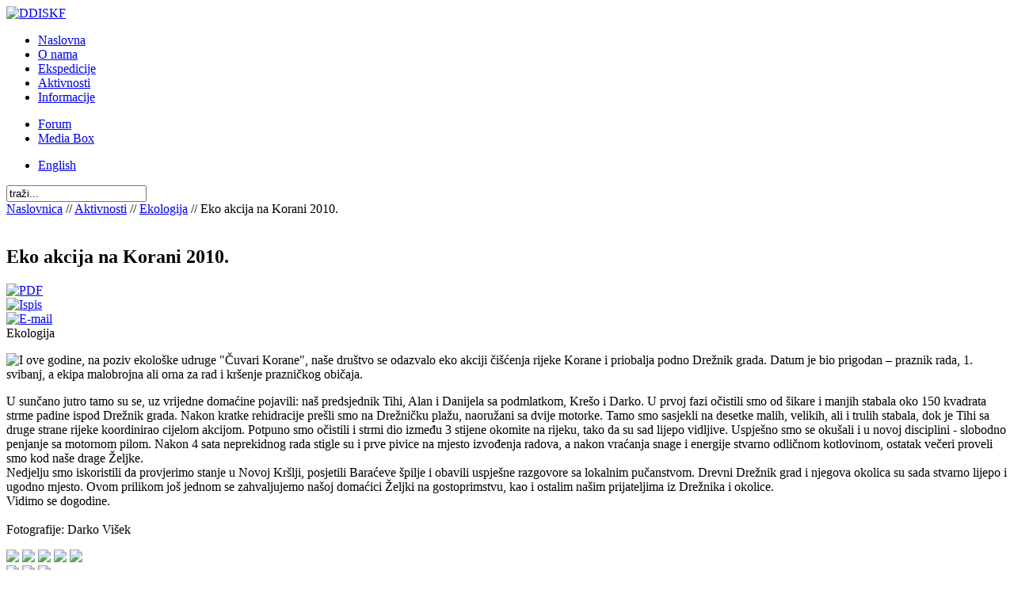

--- FILE ---
content_type: text/html; charset=utf-8
request_url: http://ddiskf.hr/hr/aktivnosti/29-ekoloske-akcije/129-eko-akcija-na-korani-2010
body_size: 8777
content:
<!DOCTYPE html PUBLIC "-//W3C//DTD XHTML 1.0 Transitional//EN" "http://www.w3.org/TR/xhtml1/DTD/xhtml1-transitional.dtd">
<html xmlns="http://www.w3.org/1999/xhtml" xml:lang="hr-hr" lang="hr-hr" >
<head>
  <base href="http://ddiskf.hr/aktivnosti/29-ekoloske-akcije/129-eko-akcija-na-korani-2010" />
  <meta http-equiv="content-type" content="text/html; charset=utf-8" />
  <meta name="robots" content="follow" />
  <meta name="keywords" content="drežnik, eko akcija, čuvari korane, željka hodak, alan, danijela, tara, danije, darko, krešo, tihi, korana, motorke" />
  <meta name="title" content="Eko akcija na Korani 2010." />
  <meta name="author" content="" />
  <meta name="description" content="I ove godine, na poziv ekološke udruge Čuvari Korane, naše društvo se odazvalo eko akciji čišćenja rijeke Korane i priobalja podno Drežnik grada. Datum je bio prigodan – praznik rada, 1. svibanj, a ekipa malobrojna ali orna za rad i kršenje prazničkog običaja." />
  <meta name="generator" content="Joomla! 1.5 - Open Source Content Management" />
  <title>Eko akcija na Korani 2010.</title>
  <link href="/templates/dinaridi/favicon.ico" rel="shortcut icon" type="image/x-icon" />
  <link rel="stylesheet" href="/media/system/css/modal.css" type="text/css" />
  <link rel="stylesheet" href="http://ddiskf.hr/modules/mod_shoutbox/css/mod_shoutbox.css" type="text/css" />
  <script type="text/javascript" src="/media/system/js/mootools.js"></script>
  <script type="text/javascript" src="/media/system/js/caption.js"></script>
  <script type="text/javascript" src="/media/system/js/modal.js"></script>
  <script type="text/javascript" src="/plugins/content/avreloaded/silverlight.js"></script>
  <script type="text/javascript" src="/plugins/content/avreloaded/wmvplayer.js"></script>
  <script type="text/javascript" src="/plugins/content/avreloaded/swfobject.js"></script>
  <script type="text/javascript" src="/plugins/content/avreloaded/avreloaded.js"></script>
  <script type="text/javascript" src="http://ddiskf.hr/modules/mod_shoutbox/js/fatAjax.js"></script>
  <script type="text/javascript">

		window.addEvent('domready', function() {

			SqueezeBox.initialize({});

			$$('a.modal').each(function(el) {
				el.addEvent('click', function(e) {
					new Event(e).stop();
					SqueezeBox.fromElement(el);
				});
			});
		});
  </script>

<link rel="stylesheet" href="/templates/dinaridi/css/reset.css" type="text/css" />
<link rel="stylesheet" href="/templates/dinaridi/css/style.css" type="text/css" />
<style type="text/css" media="all">
  .createdate {
display:none
}
  .modifydate {
display:none
}
 </style>

<link rel="stylesheet" href="/templates/dinaridi/sifr3/sIFR-screen.css" type="text/css" media="screen" />
<link rel="stylesheet" href="/templates/dinaridi/sifr3/sIFR-print.css" type="text/css" media="print" />
<script src="/templates/dinaridi/sifr3/sifr.js" type="text/javascript"></script>


<script type="text/javascript">var gothic = { src: '/templates/dinaridi/sifr3/gothic.swf'};sIFR.activate(gothic); </script>

<script type="text/javascript">var gothicb = { src: '/templates/dinaridi/sifr3/gothicb.swf'};sIFR.activate(gothicb); </script>

<script type="text/javascript">sIFR.replace(gothic,  { selector: '.menu li'  , wmode:'transparent', css: {'.sIFR-root' : { 'color': '#ffffff' , 'margin-left': '0','margin-right': '0', 'display':'block','text-align':'left', 'letter-spacing':'0', 'text-transform':'uppercase', 'opacity':'', 'font-weight':'normal','font-style':'normal', 'font-size':'10'}, 'a': { 'text-decoration': 'none','color': '#ffffff', cursor:'pointer' },  'a:hover': { 'text-decoration': 'underline','color': '#ffffff' }}});</script>

<script type="text/javascript">sIFR.replace(gothicb,  { selector: '#hpModules h3'  , wmode:'transparent', css: {'.sIFR-root' : { 'color': '#405731' , 'margin-left': '10px','margin-right': '5px', 'display':'block','text-align':'left', 'letter-spacing':'0', 'text-transform':'uppercase', 'opacity':'', 'font-weight':'normal','font-style':'normal', 'font-size':'16'}, 'a': { 'text-decoration': 'none','color': '#405731', cursor:'pointer' },  'a:hover': { 'text-decoration': 'underline','color': '#405731' }}});</script>

<script type="text/javascript">sIFR.replace(gothic,  { selector: '#right h3'  , wmode:'transparent', css: {'.sIFR-root' : { 'color': '#000000' , 'margin-left': '10px','margin-right': '5px', 'display':'block','text-align':'left', 'letter-spacing':'0', 'text-transform':'uppercase', 'opacity':'', 'font-weight':'normal','font-style':'normal', 'font-size':'16'}, 'a': { 'text-decoration': 'none','color': '#000000', cursor:'pointer' },  'a:hover': { 'text-decoration': 'underline','color': '#000000' }}});</script>

<script type="text/javascript">sIFR.replace(gothic,  { selector: 'h2.componentheading'  , wmode:'transparent', css: {'.sIFR-root' : { 'color': '#A81002' , 'margin-left': '0','margin-right': '0', 'display':'block','text-align':'left', 'letter-spacing':'0', 'opacity':'', 'font-weight':'normal','font-style':'normal', 'font-size':'21'}, 'a': { 'text-decoration': 'none','color': '#ffffff', cursor:'pointer' },  'a:hover': { 'text-decoration': 'underline','color': '#ffffff' }}});</script>

<script type="text/javascript">sIFR.replace(gothic,  { selector: 'h2.contentheading'  , wmode:'transparent', css: {'.sIFR-root' : { 'color': '#A81002' , 'margin-left': '0','margin-right': '0', 'display':'block','text-align':'left', 'letter-spacing':'0', 'opacity':'', 'font-weight':'normal','font-style':'normal', 'font-size':'21'}, 'a': { 'text-decoration': 'none','color': '#ffffff', cursor:'pointer' },  'a:hover': { 'text-decoration': 'underline','color': '#ffffff' }}});</script>

<script type="text/javascript">sIFR.replace(gothic,  { selector: 'h4'  , wmode:'transparent', css: {'.sIFR-root' : { 'color': '#0099CC' , 'margin-left': '0','margin-right': '0', 'display':'block','text-align':'left', 'letter-spacing':'2', 'opacity':'', 'text-transform':'uppercase', 'font-weight':'normal','font-style':'normal', 'font-size':'14','border-bottom': 'dashed 1px #333333'}, 'a': { 'text-decoration': 'none','color': '#ffffff', cursor:'pointer' },  'a:hover': { 'text-decoration': 'underline','color': '#ffffff' }}});</script>


</head>
<body id="inside">
<div id="bgContainer">
  <div id="container">
    <div id="top">
		   <div id="logo2">
       <a href="/"> <img src="/templates/dinaridi/images/logo.png" alt="DDISKF" /> </a> </div>
	   	   
      <div class="menu">
        		<div class="moduletable_menu">
					<ul class="menu"><li class="item1"><a href="http://ddiskf.hr/"><span>Naslovna</span></a></li><li class="item27"><a href="/hr/o-ddiskf-u"><span>O nama</span></a></li><li class="item2"><a href="/hr/ekspedicije"><span>Ekspedicije</span></a></li><li id="current" class="parent active item37"><a href="/hr/aktivnosti"><span>Aktivnosti</span></a></li><li class="item41"><a href="/hr/faq"><span>Informacije</span></a></li></ul>		</div>
	
      </div>
      <div class="menu">
        		<div class="moduletable_menu">
					<ul class="menu"><li class="item57"><a href="/hr/forum"><span>Forum</span></a></li><li class="parent item58"><a href="/hr/mediabox"><span>Media Box</span></a></li></ul>		</div>
	
      </div>
      <div id="searchBox">
        		<div class="moduletable">
					<div id="jflanguageselection"><ul class="jflanguageselection"><li><a href="http://ddiskf.hr/en/activities/29-ekoloske-akcije/129-eko-akcija-na-korani-2010" ><span lang="en" xml:lang="en">English</span></a></li></ul></div><!--Joom!fish V2.0.3 (Flash)-->
<!-- &copy; 2003-2009 Think Network, released under the GPL. -->
<!-- More information: at http://www.joomfish.net -->
		</div>
			<div class="moduletable">
					<form action="index.php" method="post">
	<div class="search">
		<input name="searchword" id="mod_search_searchword" maxlength="20" alt="Traži" class="inputbox" type="text" size="20" value="traži..."  onblur="if(this.value=='') this.value='traži...';" onfocus="if(this.value=='traži...') this.value='';" />	</div>
	<input type="hidden" name="task"   value="search" />
	<input type="hidden" name="option" value="com_search" />
	<input type="hidden" name="Itemid" value="37" />
</form>		</div>
	
      </div>
      <div class="clear"></div>
    </div>
    
<div id="content">
	      <div id="contentmain">
              		<div class="moduletable">
					<span class="breadcrumbs pathway">
<a href="http://ddiskf.hr/" class="pathway">Naslovnica</a> // <a href="/hr/aktivnosti" class="pathway">Aktivnosti</a> // <a href="/hr/aktivnosti/29-ekoloske-akcije" class="pathway">Ekologija</a> // Eko akcija na Korani 2010.</span>
		</div>
	
        <br />
          

		<h2 class="contentheading ">
					Eko akcija na Korani 2010.			</h2>
	
<div class="buttons">
			<div class="buttonheading">
	<a href="/hr/aktivnosti/29-ekoloske-akcije/129-eko-akcija-na-korani-2010?format=pdf" title="PDF" onclick="window.open(this.href,'win2','status=no,toolbar=no,scrollbars=yes,titlebar=no,menubar=no,resizable=yes,width=640,height=480,directories=no,location=no'); return false;" rel="nofollow"><img src="/images/M_images/pdf_button.png" alt="PDF"  /></a>	</div>
	
		<div class="buttonheading">
	<a href="/hr/aktivnosti/29-ekoloske-akcije/129-eko-akcija-na-korani-2010?tmpl=component&amp;print=1&amp;page=" title="Ispis" onclick="window.open(this.href,'win2','status=no,toolbar=no,scrollbars=yes,titlebar=no,menubar=no,resizable=yes,width=640,height=480,directories=no,location=no'); return false;" rel="nofollow"><img src="/images/M_images/printButton.png" alt="Ispis"  /></a>	</div>
	
		<div class="buttonheading">
	<a href="/hr/component/mailto/?tmpl=component&amp;link=4f3823f7dfbd98966f995a4a3962dc085a0dc2ec" title="E-mail" onclick="window.open(this.href,'win2','width=400,height=350,menubar=yes,resizable=yes'); return false;"><img src="/images/M_images/emailButton.png" alt="E-mail"  /></a>	</div>
		</div>

<div class="contentpaneopen ">
<div class="section-category">
						<span>
						Ekologija					</span>
		</div>
<div class="createdate">
		Petak, 14 Svibanj 2010 08:55</div>


<p><a href="/hr/aktivnosti/29-ekoloske-akcije/129-eko-akcija-na-korani-2010" target="_self"><img class="caption" src="/images/stories/ekoakcije/dreznik_9161_ico.jpg" border="0" align="left" /></a>I ove godine, na poziv ekološke udruge "Čuvari Korane", naše društvo se odazvalo eko akciji čišćenja rijeke Korane i priobalja podno Drežnik grada. Datum je bio prigodan – praznik rada, 1. svibanj, a ekipa malobrojna ali orna za rad i kršenje prazničkog običaja.</p>

<p>U sunčano jutro tamo su se, uz vrijedne domaćine pojavili: naš predsjednik Tihi, Alan i Danijela sa podmlatkom, Krešo i Darko. U prvoj fazi očistili smo od šikare i manjih stabala oko 150 kvadrata strme padine ispod Drežnik grada. Nakon kratke rehidracije prešli smo na Drežničku plažu, naoružani sa dvije motorke. Tamo smo sasjekli na desetke malih, velikih, ali i trulih stabala, dok je Tihi sa druge strane rijeke koordinirao cijelom akcijom. Potpuno smo očistili i strmi dio između 3 stijene okomite na rijeku, tako da su sad lijepo vidljive. Uspješno smo se okušali i u novoj disciplini - slobodno penjanje sa motornom pilom. Nakon 4 sata neprekidnog rada stigle su i prve pivice na mjesto izvođenja radova, a nakon vraćanja snage i energije stvarno odličnom kotlovinom, ostatak večeri proveli smo kod naše drage Željke.<br />Nedjelju smo iskoristili da provjerimo stanje u Novoj Kršlji, posjetili Baraćeve špilje i obavili uspješne razgovore sa lokalnim pučanstvom. Drevni Drežnik grad i njegova okolica su sada stvarno lijepo i ugodno mjesto. Ovom prilikom još jednom se zahvaljujemo našoj domaćici Željki na gostoprimstvu, kao i ostalim našim prijateljima iz Drežnika i okolice. <br />Vidimo se dogodine.<br /><br />Fotografije: Darko Višek</p>
<p><a class="modal thumbnail" href="/images/stories/ekoakcije/dreznik_9120.jpg" rel="{handler: 'image', marginImage: {x: 50, y: 50}}">
<img class="caption" src="/plugins/content/ideathumb/slikice/80x60-images-stories-ekoakcije-dreznik_9120.jpg" border="0" width="80" /></a> <a class="modal thumbnail" href="/images/stories/ekoakcije/dreznik_9128.jpg" rel="{handler: 'image', marginImage: {x: 50, y: 50}}">
<img class="caption" src="/plugins/content/ideathumb/slikice/80x60-images-stories-ekoakcije-dreznik_9128.jpg" border="0" width="80" /></a> <a class="modal thumbnail" href="/images/stories/ekoakcije/dreznik_9146.jpg" rel="{handler: 'image', marginImage: {x: 50, y: 50}}">
<img class="caption" src="/plugins/content/ideathumb/slikice/80x60-images-stories-ekoakcije-dreznik_9146.jpg" border="0" width="80" /></a> <a class="modal thumbnail" href="/images/stories/ekoakcije/dreznik_9147.jpg" rel="{handler: 'image', marginImage: {x: 50, y: 50}}">
<img class="caption" src="/plugins/content/ideathumb/slikice/80x60-images-stories-ekoakcije-dreznik_9147.jpg" border="0" width="80" /></a> <a class="modal thumbnail" href="/images/stories/ekoakcije/dreznik_9161.jpg" rel="{handler: 'image', marginImage: {x: 50, y: 50}}">
<img class="caption" src="/plugins/content/ideathumb/slikice/80x60-images-stories-ekoakcije-dreznik_9161.jpg" border="0" width="80" /></a><br /><a class="modal thumbnail" href="/images/stories/ekoakcije/dreznik_9234.jpg" rel="{handler: 'image', marginImage: {x: 50, y: 50}}">
<img class="caption" src="/plugins/content/ideathumb/slikice/80x60-images-stories-ekoakcije-dreznik_9234.jpg" border="0" width="80" /></a> <a class="modal thumbnail" href="/images/stories/ekoakcije/dreznik_39.jpg" rel="{handler: 'image', marginImage: {x: 50, y: 50}}">
<img class="caption" src="/plugins/content/ideathumb/slikice/80x60-images-stories-ekoakcije-dreznik_39.jpg" border="0" width="80" /></a> <a class="modal thumbnail" href="/images/stories/ekoakcije/dreznik_38.jpg" rel="{handler: 'image', marginImage: {x: 50, y: 50}}">
<img class="caption" src="/plugins/content/ideathumb/slikice/80x60-images-stories-ekoakcije-dreznik_38.jpg" border="0" width="80" /></a> <br /><a class="modal thumbnail" href="/images/stories/ekoakcije/dreznik_9132.jpg" rel="{handler: 'image', marginImage: {x: 50, y: 50}}">
<img class="caption" src="/plugins/content/ideathumb/slikice/60x80-images-stories-ekoakcije-dreznik_9132.jpg" border="0" height="80" /></a> <a class="modal thumbnail" href="/images/stories/ekoakcije/dreznik_9137.jpg" rel="{handler: 'image', marginImage: {x: 50, y: 50}}">
<img class="caption" src="/plugins/content/ideathumb/slikice/60x80-images-stories-ekoakcije-dreznik_9137.jpg" border="0" height="80" /></a> <a class="modal thumbnail" href="/images/stories/ekoakcije/dreznik_9141.jpg" rel="{handler: 'image', marginImage: {x: 50, y: 50}}">
<img class="caption" src="/plugins/content/ideathumb/slikice/60x80-images-stories-ekoakcije-dreznik_9141.jpg" border="0" height="80" /></a> <a class="modal thumbnail" href="/images/stories/ekoakcije/dreznik_9173.jpg" rel="{handler: 'image', marginImage: {x: 50, y: 50}}">
<img class="caption" src="/plugins/content/ideathumb/slikice/60x80-images-stories-ekoakcije-dreznik_9173.jpg" border="0" height="80" /></a> <a class="modal thumbnail" href="/images/stories/ekoakcije/dreznik_9174.jpg" rel="{handler: 'image', marginImage: {x: 50, y: 50}}">
<img class="caption" src="/plugins/content/ideathumb/slikice/60x80-images-stories-ekoakcije-dreznik_9174.jpg" border="0" height="80" /></a><br /><a class="modal thumbnail" href="/images/stories/ekoakcije/dreznik_9191-1.jpg" rel="{handler: 'image', marginImage: {x: 50, y: 50}}">
<img class="caption" src="/plugins/content/ideathumb/slikice/60x80-images-stories-ekoakcije-dreznik_9191-1.jpg" border="0" height="80" /></a></p><br /><!-- ADDTHIS BUTTON BEGIN -->
<script type="text/javascript">
        var addthis_pub = "";
		var addthis_options = "email, favorites, digg, delicious, myspace, google, facebook, reddit, live, more";

</script>

<a href="http://www.addthis.com/bookmark.php" 
        onmouseover="return addthis_open(this, '', '[URL]', '[TITLE]');" 
        onmouseout="addthis_close();" 
        onclick="return addthis_sendto();"><img 
        src="/../plugins/content/showaddthis/sm-plus.gif" 
        border="0" alt="AddThis" /></a>

<script type="text/javascript" src="http://s7.addthis.com/js/200/addthis_widget.js"></script>
<!-- ADDTHIS BUTTON END -->
</div>
<span class="article_separator"></span>

      </div>

      <div id="right">
        		<div class="moduletable_posebno">
					<h3>Prijava i registracija</h3>
					<form action="/hr/aktivnosti" method="post" name="login" id="form-login" >
		<fieldset class="input">
	<p id="form-login-username">
		<label for="modlgn_username">Korisničko Ime</label><br />
		<input id="modlgn_username" type="text" name="username" class="inputbox" alt="username" size="18" />
	</p>
	<p id="form-login-password">
		<label for="modlgn_passwd">Lozinka</label><br />
		<input id="modlgn_passwd" type="password" name="passwd" class="inputbox" size="18" alt="password" />
	</p>
		<p id="form-login-remember">
		<label for="modlgn_remember">Zapamti me</label>
		<input id="modlgn_remember" type="checkbox" name="remember" class="inputbox" value="yes" alt="Remember Me" />
	</p>
		<input type="submit" name="Submit" class="button" value="Prijava" />
	</fieldset>
	<ul>
		<li>
			<a href="/hr/component/user/reset">
			Zaboravili ste lozinku?</a>
		</li>
		<li>
			<a href="/hr/component/user/remind">
			Zaboravili ste Korisničko Ime?</a>
		</li>
				<li>
			<a href="/hr/component/user/register">
				Registracija</a>
		</li>
			</ul>
	
	<input type="hidden" name="option" value="com_user" />
	<input type="hidden" name="task" value="login" />
	<input type="hidden" name="return" value="L2FrdGl2bm9zdGkvMjktZWtvbG9za2UtYWtjaWplLzEyOS1la28tYWtjaWphLW5hLWtvcmFuaS0yMDEwP2xhbmc9aHI=" />
	<input type="hidden" name="30b96ed65426c5832784b3d656100f05" value="1" /></form>
		</div>
			<div class="moduletable_menu">
					<h3>Izbornik</h3>
					<ul class="menu_desno"><li class="item1"><a href="http://ddiskf.hr/"><span>Naslovna</span></a></li><li class="item27"><a href="/hr/o-ddiskf-u"><span>O nama</span></a></li><li class="item2"><a href="/hr/ekspedicije"><span>Ekspedicije</span></a></li><li id="current" class="parent active item37"><a href="/hr/aktivnosti"><span>Aktivnosti</span></a><ul><li class="item54"><a href="/hr/aktivnosti/treninzi"><span>Treninzi</span></a></li></ul></li><li class="item41"><a href="/hr/faq"><span>Informacije</span></a></li></ul>		</div>
			<div class="moduletable_menu">
					<h3>Pogledajte i ovo...</h3>
					<ul class="menu_desno"><li class="item57"><a href="/hr/forum"><span>Forum</span></a></li><li class="parent item58"><a href="/hr/mediabox"><span>Media Box</span></a></li></ul>		</div>
			<div class="moduletable_posebno">
					<h3>Trenutno online</h3>
					<div class="mod_dwhosonline_summary">Trenutno 5&nbsp;gosta/iju online</div>
		</div>
			<div class="moduletable_posebno">
					<h3>Opali :)</h3>
					
<script type="text/javascript">
	var jal_org_timeout = 4000;
	var jal_timeout = jal_org_timeout;
	var fadefrom = '#000000';
	var fadeto = '#FFFFFF';
	var GetChaturl = "http://ddiskf.hr/aktivnosti/29-ekoloske-akcije/129-eko-akcija-na-korani-2010?lang=hr&mode=getshouts";
	var SendChaturl = "http://ddiskf.hr/aktivnosti/29-ekoloske-akcije/129-eko-akcija-na-korani-2010?lang=hr&mode=addshout";
</script>

<div id="shoutbox">
	<div id="chatoutput">
											<div id="lastMessage"><span>Zadnja poruka:</span> <em id="responseTime">7 godine, 3 mjeseci (od zadnje poruke)</em></div><ul id="outputList">
									<li><span title="7 godine, 3 mjeseci">Cedrina : </span>Sretan 16. rođendan DDISKF - u!   Sve najbolje!</li>
																	<li><span title="8 godine, 11 mjeseci">The Amir : </span>Sretno Valentinovo (ko slavi)!</li>
																	<li><span title="8 godine, 11 mjeseci">The Amir : </span>Danas (14. 2.) sastanak pa navalite!</li>
																	<li><span title="10 godine, 11 mjeseci">Frf : </span>Ta da !!</li>
																	<li><span title="10 godine, 11 mjeseci">The Amir : </span>Ima, kae?</li>
																	<li><span title="10 godine, 11 mjeseci">Speleo : </span>Ima li koga :)</li>
																	<li><span title="11 godine">The Amir : </span>Svima: današnji sastanak (14. siječnja) održati će se u kafiću u Intersparu (Borongajska 72), gdje je organizirano gledanje dokumentarca Skitancije: Magična zemlja, u kojoj naš Tihi ima ulogu voditelja. S početkom u 20:10 sati.</li>
																	<li><span title="11 godine, 1 mjesec">The Amir : </span>danas (srijeda 17. prosinca) je naš redovni sastanak na adresi kluba, s početkom u 20:30.</li>
																	<li><span title="11 godine, 1 mjesec">The Amir : </span>Ekipa,</li>
																	<li><span title="11 godine, 1 mjesec">Speleo : </span>Vidimo se :)</li>
																	<li><span title="11 godine, 1 mjesec">The Amir : </span>Sutra (srijeda 10. prosinca) je redovni sastanak na adresi kluba, s početkom u 20:30.</li>
																	<li><span title="11 godine, 1 mjesec">The Amir : </span>Sutra (srijeda 3.prosinca) nakon predavanja je sastanak na adresi kluba.</li>
																	<li><span title="11 godine, 2 mjeseci">nikac1979 : </span>kasno procitah poruku...bio sam u BiH na nekoj GSS vjezbi, druzenje i akcija naravno..... broj tvoj imam samo dok mi mob stigne sa servisa i zvrcnem te :)</li>
																	<li><span title="11 godine, 2 mjeseci">Frf : </span>Ej bok lepi !! Ja sam bio u Kamenici s još nekima : - ))</li>
																	<li><span title="11 godine, 2 mjeseci">nikac1979 : </span>moje ime je nikola , sa nekima sam se vec upoznao u kamenici sa nekima jos ne, ali dolazim iz bosne i kluba ATOM ciji sam dugogodisnji clan. S obzirom da zivim u Zg to mi sad uveliko fali pa bi volio da i ovdje uspostavimo kakav kontakt i druzenje</li>
																	<li><span title="11 godine, 2 mjeseci">nikac1979 : </span>pozdrav ekipi...</li>
																	<li><span title="11 godine, 7 mjeseci">Luka : </span>Sretan roćkas Beta! : - *</li>
																	<li><span title="11 godine, 9 mjeseci">Frf : </span>Samo obavijest svekolikom pučanstvu, Zlovenka se javila danas prijepodne. Sjedila je u avionu čekajući da poleti na našu stranu planete !! : - ) Veli da bi u petak tokom dana trebala stići doma...</li>
																	<li><span title="11 godine, 9 mjeseci">Frf : </span>Neka,neka! Tak treba !! : - )</li>
																	<li><span title="11 godine, 9 mjeseci">Cedrina : </span>pa ekipo, javljam se poslije trećeg zrcala, nama sve bolje ide na užetu, postajemo ozbiljna ekipa koja se sama sprema , sama prelazi fiks, zna sve čvorove, ....do sljedećeg javljanja šaljam : - )</li>
										</ul>
	</div>
			<p>Samo registrirani korisnici mogu koristiti ovaj shoutbox</p>
	</div>
		</div>
			<div class="moduletable">
					<h3>Vezani članci</h3>
					<ul class="relateditems">
<li>
	<a href="/hr/mediabox/knjige-brosure-tisak/58-baracs-cave">
				Baraćeve špilje</a>
</li>
<li>
	<a href="/hr/aktivnosti/44-zapisi-sa-manjih-istraivanja/75-nastavak-istraivanja-u-buimu">
				Nastavak istraživanja u Bužimu</a>
</li>
<li>
	<a href="/hr/ekspedicije/36-biospeleologija-une-i-kupe/79-kupa">
				Kupa</a>
</li>
<li>
	<a href="/hr/aktivnosti/44-zapisi-sa-manjih-istraivanja/84-kalvarija-u-buimu">
				Kalvarija u Bužimu</a>
</li>
<li>
	<a href="/hr/section-blog/28-current-users/85-povijest-na-fotografiji">
				Povijest na fotografiji</a>
</li>
<li>
	<a href="/hr/categoryblog/91-dvojica-hrvatskih-speleologa-u-voronji">
				Dvojica hrvatskih speleologa u Voronji!</a>
</li>
<li>
	<a href="/hr/ekspedicije/37-msre-qzrmanjin-zovq-2007/93-una-205-m">
				Una, -205 m.</a>
</li>
<li>
	<a href="/hr/categoryblog/94-skup-speleologa">
				Skup speleologa 2009.</a>
</li>
<li>
	<a href="/hr/aktivnosti/44-zapisi-sa-manjih-istraivanja/95-nacrt-izvora-perlinac-u-staroj-krlji">
				Nacrt izvora Perlinac u Staroj Kršlji</a>
</li>
<li>
	<a href="/hr/aktivnosti/45-alti-art-speleo-gallery/104-alti-speleo-galerija">
				ALTI speleo galerija</a>
</li>
<li>
	<a href="/hr/aktivnosti/treninzi/109-ronilaki-trening-u-kukuruzovia-pilji">
				Speleo-ronilački trening u Kukuruzovića špilji</a>
</li>
<li>
	<a href="/hr/ekspedicije/35-msre-rokina-bezdana-2009q/119-msre-qrokina-bezdanaq-izvjee">
				MSRE "Rokina bezdana" - izvješće</a>
</li>
<li>
	<a href="/hr/aktivnosti/44-zapisi-sa-manjih-istraivanja/137-kustoijanka">
				Kustošijanka</a>
</li>
<li>
	<a href="/hr/ekspedicije/47-msre-qpanjkov-ponor-2010q/145-fotogalerija">
				Fotogalerija</a>
</li>
<li>
	<a href="/hr/ekspedicije/47-msre-qpanjkov-ponor-2010q/156-duljina-sustava-panjkov-ponor-variakova">
				Duljina sustava Panjkov ponor - Varićakova</a>
</li>
<li>
	<a href="/hr/categoryblog/178-izvor-litno-kod-ibenika">
				Istraživanje izvora Litno kod Šibenika</a>
</li>
<li>
	<a href="/hr/aktivnosti/44-zapisi-sa-manjih-istraivanja/184-ponorac-uzvodno-novi-pokuaj">
				Ponorac uzvodno, novi pokušaj.</a>
</li>
<li>
	<a href="/hr/aktivnosti/treninzi/192-ogledalce-ogledalce-moje-kai-mi-tko">
				Ogledalce, ogledalce moje, kaži mi tko je...</a>
</li>
<li>
	<a href="/hr/categoryblog/196-poziv-na-predavanje">
				Poziv na predavanje</a>
</li>
<li>
	<a href="/hr/aktivnosti/treninzi/198-ronjenje-pod-ledom">
				Ronjenje pod ledom</a>
</li>
<li>
	<a href="/hr/aktivnosti/44-zapisi-sa-manjih-istraivanja/200-spaavanje-munje-bucka-i-treeg">
				Spašavanje Munje, Bucka i Trećeg</a>
</li>
<li>
	<a href="/hr/aktivnosti/44-zapisi-sa-manjih-istraivanja/202-plitvika-zimska-rapsodija">
				Plitvička zimska rapsodija</a>
</li>
<li>
	<a href="/hr/aktivnosti/44-zapisi-sa-manjih-istraivanja/203-pa-po-gorici-gor-i-dol">
				Pa po Gorščici gor' i dol'...</a>
</li>
<li>
	<a href="/hr/aktivnosti/44-zapisi-sa-manjih-istraivanja/206-uron-u-baraevac">
				Uron u Baraćevac</a>
</li>
<li>
	<a href="/hr/aktivnosti/29-ekoloske-akcije/217-ekoloke-akcije-oko-drenik-grada">
				Ekološke akcije oko Drežnik Grada</a>
</li>
<li>
	<a href="/hr/aktivnosti/43-zanimljivosti/218-lovno-sportske-i-speleoloke-igre">
				Lovno-sportske i speleološke igre</a>
</li>
<li>
	<a href="/hr/ekspedicije/51-msre-qbaraevac-2012q/228-msre-qbaraevac-2012q">
				MSRE "Baraćevac 2012."</a>
</li>
<li>
	<a href="/hr/aktivnosti/44-zapisi-sa-manjih-istraivanja/248-sinjac-u-veljai">
				Sinjac u veljači</a>
</li>
<li>
	<a href="/hr/aktivnosti/29-ekoloske-akcije/255-eko-akcija-za-dan-planete-zemlje">
				Eko akcija za Dan planete Zemlje</a>
</li>
<li>
	<a href="/hr/aktivnosti/44-zapisi-sa-manjih-istraivanja/258-akcijaki-trening-na-sifon-u-veternici">
				Akcijaški trening na sifonu u Veternici</a>
</li>
</ul>		</div>
			<div class="moduletable">
					<h3>GENERALNI SPONZOR EKSPEDICIJA DDISKF:</h3>
					<p><a href="http://www.ivci.hr/" target="_blank" title="IDEAWeb by IV Ci - ponosni sponzor web stranica"> </a></p>
<div style="text-align: center"><a href="http://www.robic.hr/" target="_blank"><img src="/images/stories/sponzorski_logo/robic.jpg" border="0" /></a><br /><a href="http://www.cetina.hr/" target="_blank"><img src="/images/stories/sponzorski_logo/cetina_voda.jpg" border="0" /></a><br />		</div>
			<div class="moduletable">
					<h3>Korisni linkovi</h3>
					<p><a href="http://www.ivci.hr/" target="_blank" title="IDEAWeb by IV Ci - ponosni sponzor web stranica"> </a></p>
<div style="text-align: center"><a href="http://www.gss.hr/" target="_blank"><img src="/images/stories/sponzorski_logo/link_gss.jpg" border="0" /></a></div>
<div style="text-align: center"><a href="http://www.speleologija.hr/hrv/index.html" target="_blank"><img src="/images/stories/sponzorski_logo/link_speleo_server.jpg" border="0" /></a></div>
<div style="text-align: center"><a href="http://prognoza.hr/prognoze.php?id=hrsutra_n&amp;param=" target="_blank"><img src="/images/stories/sponzorski_logo/dhmz.jpg" border="0" /></a></div>
<div style="text-align: center"><a href="http://geoportal.dgu.hr/viewer/?baselayer=DOF" target="_blank"><img src="/images/stories/sponzorski_logo/link_geoportal.jpg" border="0" /></a></div>		</div>
			<div class="moduletable">
					<h3>Bratski portali</h3>
					<p><a href="http://www.ivci.hr/" target="_blank" title="IDEAWeb by IV Ci - ponosni sponzor web stranica"> </a></p>
<div style="text-align: center"><a href="http://www.prometeoricerche.eu/" target="_blank"><img src="/images/stories/sponzorski_logo/link_luigi_casati_3.jpg" border="0" /></a></div>
<div style="text-align: center"><a href="http://www.buzimski-izvori.com/" target="_blank"></a></div>
<p> </p>		</div>
			<div class="moduletable">
					<h3>GALERUE:</h3>
					<p><a href="http://www.ivci.hr/" target="_blank" title="IDEAWeb by IV Ci - ponosni sponzor web stranica"> </a></p>
<div style="text-align: center"><a href="/hr/aktivnosti/45-speleo-galerija-alti/104-alti-speleo-galerija" target="_self"><img src="/images/stories/sponzorski_logo/alti_baner_2.jpg" border="0" /></a><br /><a href="http://picasaweb.google.com/111996916885107395489" target="_blank"><img src="/images/stories/sponzorski_logo/fotogalerija.jpg" border="0" /></a><br /><a href="http://www.youtube.com/user/DDISKF?feature=mhee" target="_blank"><img src="/images/stories/sponzorski_logo/linkyoutube.jpg" border="0" /></a><br /><a href="http://vimeo.com/user10659262" target="_blank"><img src="/images/stories/sponzorski_logo/link_vimeo.jpg" border="0" /></a></div>
<p> </p>		</div>
			<div class="moduletable">
					<h3>ekološke udruge čiji smo suosnivači:</h3>
					<p><a href="http://www.ivci.hr/" target="_blank" title="IDEAWeb by IV Ci - ponosni sponzor web stranica"> </a></p>
<div style="text-align: center">
<a href="http://www.cuvarikorane.hr/" target="_blank"><img src="/images/stories/sponzorski_logo/cuvari_korane1.jpg" border="0" /></a><br />
<a href="http://www.riva-rafting-centar.hr/" target="_blank"><img src="/images/stories/sponzorski_logo/prijatelji_zrmanje2.jpg" border="0" /></a><br />
<a href="http://www.buzimskiizvori.com/" target="_blank"><img src="/images/stories/sponzorski_logo/buzimski_izvori3.jpg" border="0" /></a><br /><br /></div>
<p> </p>		</div>
			<div class="moduletable">
					<h3>DDISKF je član:</h3>
					<p><a href="http://www.ivci.hr/" target="_blank" title="IDEAWeb by IV Ci - ponosni sponzor web stranica"> </a></p>
<div style="text-align: center"><img src="/images/stories/logotipi2/kshps03v12-3.jpg" border="0" /><br /><img src="/images/stories/logotipi2/zgspeleo_cr.jpg" border="0" /><br /><img src="/images/stories/logotipi2/hps_logo.jpg" border="0" /></div>
<p> </p>		</div>
	
      </div>
      <div class="clear"></div>
    </div>
    <div id="hpModules" class="inside">
      <div class="hp one">
        		<div class="moduletable">
					<h3>Skup speleologa Hrvatske 2012.</h3>
					<p style="text-align: center;"><a href="https://www.facebook.com/skupspeleologa.hrvatske" target="_blank"><img src="/images/stories/informacije/speleoskupovi/rakovica2012/speleoskup2012_mod.jpg" border="0" /></a><br /><br /></p>		</div>
	
      </div>
      <div class="hp two">
        		<div class="moduletable">
					<h3>Iz sadržaja</h3>
					<ul class="latestnews">
	<li class="latestnews">
		<a href="/hr/categoryblog/126-golubnjaa-prvih-200-m-za-turiste" class="latestnews">
			Golubnjača - prvih 200 m za turiste</a><br />
															
						
						<span class="sharedby"> Shared By Admin 2010-05-06</span>							
				
			</li>
	<li class="latestnews">
		<a href="/hr/aktivnosti/45-alti-art-speleo-gallery/104-alti-speleo-galerija" class="latestnews">
			ALTI speleo galerija</a><br />
															
						
						<span class="sharedby"> Shared By Admin 2010-01-08</span>							
				
			</li>
	<li class="latestnews">
		<a href="/hr/ekspedicije/52-msre-qponor-kovai-riina-2013q/268-istraeno-novih-1000-metara" class="latestnews">
			Istraženo novih 1000 metara</a><br />
															
						
						<span class="sharedby"> Shared By Tihi 2013-09-02</span>							
				
			</li>
	<li class="latestnews">
		<a href="/hr/categoryblog/290-1-predavanje-izvori-unes-i-sinjca" class="latestnews">
			1. predavanje Izvori Une i Sinjca</a><br />
															
						
						<span class="sharedby"> Shared By Tihi 2017-01-30</span>							
				
			</li>
	<li class="latestnews">
		<a href="/hr/aktivnosti/treninzi/198-ronjenje-pod-ledom" class="latestnews">
			Ronjenje pod ledom</a><br />
															
						
						<span class="sharedby"> Shared By Damir 2012-02-18</span>							
				
			</li>
</ul>		</div>
	
      </div>
      <div class="hp three">
        
      </div>
      <div class="clear"></div>
    </div>
    <div id="footer">
      		<div class="moduletable-ivci">
					<p>Profesionalna web rješenja: <a href="http://www.ivci.hr" target="_blank">IDEAWeb by IV Ci</a></p>		</div>
			<div class="moduletable-dinaridi">
					<div>Sva prava pridržana © 2009. DINARIDI  Društvo za istraživanja i snimanja krških fenomena</div>		</div>
	
    </div>
  </div>
</div>
<script type="text/javascript">
var gaJsHost = (("https:" == document.location.protocol) ? "https://ssl." : "http://www.");
document.write(unescape("%3Cscript src='" + gaJsHost + "google-analytics.com/ga.js' type='text/javascript'%3E%3C/script%3E"));
</script>
<script type="text/javascript">
try {
var pageTracker = _gat._getTracker("UA-320516-24");
pageTracker._trackPageview();
} catch(err) {}</script>
</body>
</html>